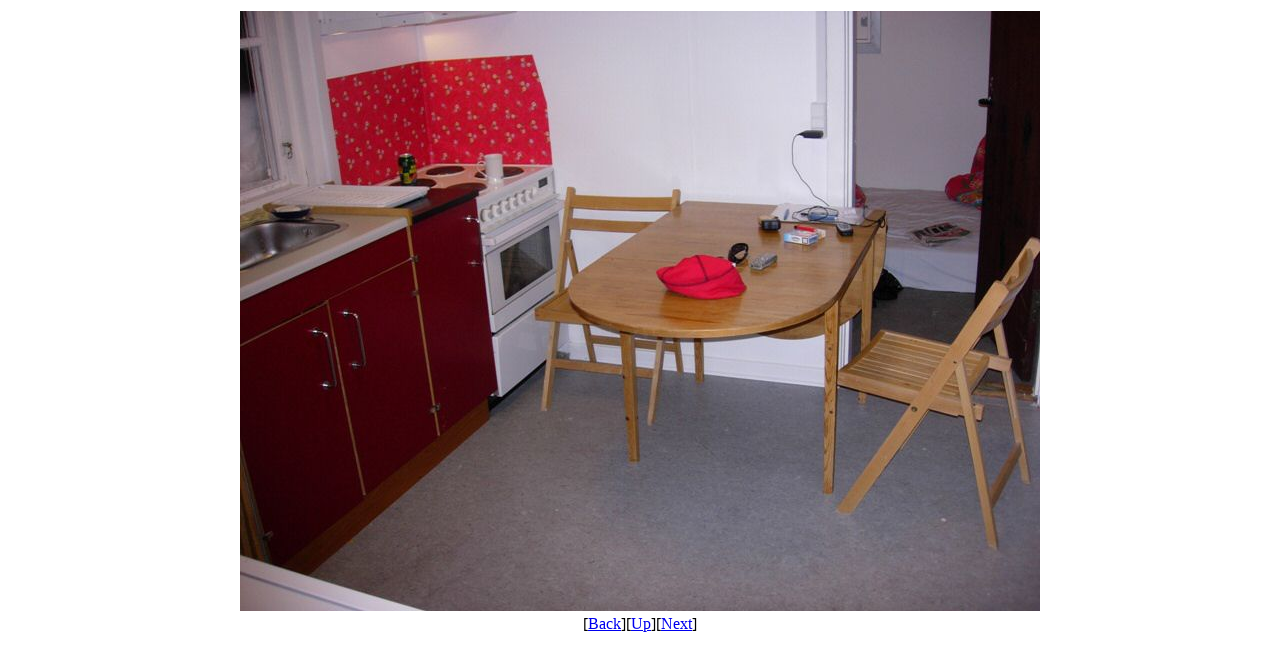

--- FILE ---
content_type: text/html
request_url: http://ittoqqortoormiit.com/PhotoAlbum10/DSCN0433_jpg_view.htm
body_size: 317
content:
<html>
<head>
<meta http-equiv="content-type" content="text/html; charset=iso-8859-1">
<META HTTP-EQUIV="refresh" content="%6;URL=%7">
<meta name="generator" content="Namo WebEditor">
</head>
<body>
<div>
	<table align="center">
	<tr>
		<td><img src="DSCN0433.jpg" alt="DSCN0433.jpg" border="0"></td>
	</tr>
	<tr>
		<td align="center">[<a href="DSCN0432_jpg_view.htm">Back</a>][<a href="../photo_3.html">Up</a>][<a href="DSCN0434_jpg_view.htm">Next</a>]</td>
	</tr>
	</table>
</div>
</body>
</html>

